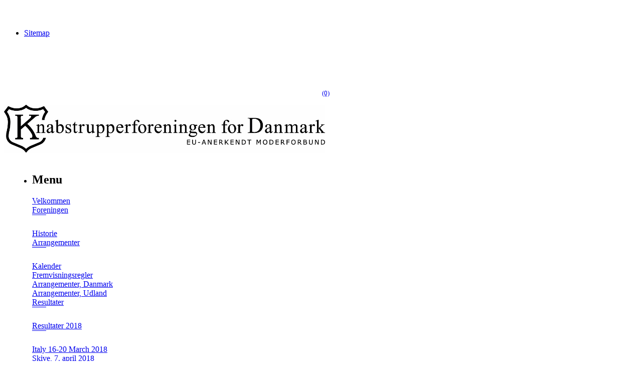

--- FILE ---
content_type: text/html; charset=iso-8859-1
request_url: https://m.knab.dk/tyskland-9-10-november-2018
body_size: 6505
content:
<!DOCTYPE HTML>
<html>
	<head>
		<meta name="viewport" content="width=device-width, initial-scale=1, maximum-scale=1, user-scalable=0">
						<meta name="robots" content="index, follow">
				<link rel='canonical' href='https://knab.dk/tyskland-9-10-november-2018' />
			<base href="https://m.knab.dk">
<meta http-equiv="content-type" content="text/html; charset=iso-8859-1" />
<link href="https://m.knab.dk/User_misc/71000-71999/71394/favicon.ico?t=1762693702" rel="shortcut icon" type="image/x-icon" />
<title>Knabstrupper</title>
<meta name="description" content="" />
<meta name="keywords" content="" />
<script type="text/javascript" src="admin/Systemfiles/Jquery/jquery-1.9.1.min.js"></script>
<script type="text/javascript" src="admin/Systemfiles/javascript+validate+swfobject.js?v=7"></script>
<link rel="alternate"  href="https://m.knab.dk/Feeds/71394" type="application/rss+xml" title="m.knab.dk"/>
<style type="text/css">
	.warning{background-color: #FFC5A8;padding: 10px;border: 1px dashed #dddddd; margin-bottom: 5px;}
	.notice{background-color: #77B272;padding: 10px;border: 1px dashed #dddddd; margin-bottom: 5px; color:#ffffff;}
	.welcome100Image{border: 0px;}
	br.innova{display:none;}
	#cmsSnippetsSidebar, #cms-standard-sidebar-left-content-elements-wrap,
	#cms-standard-sidebar-right-content-elements-wrap{width:217px; overflow:hidden;}
	a img{border:0px;}
	img.image-100{width:220px;}
	img.image-50{width:50%;}
	img.image-25{width:25%;}

	button.webshop_add_to_basket {background-image: url('../Mediafiles/Images/add_to_basket.gif');background-repeat: no-repeat;width:110px;border:1px solid #999999;background-color:#eeeeee;background-position: left center;text-align:right;padding-right:10px;}
	#webshop_customer_info_form .invalid input{background: #cc0000; color:#ffffff;}
	#webshop-form-wrap .sep-ver{width:1px; background: #eeeeee;}
	#webshop-form-wrap .sep-hor{height:1px; background: #eeeeee;}

		.cmsContentStandardGuestbookWrap input:not([type="checkbox"]), .cmsContentStandardGuestbookWrap textarea,
	.cmsContentStandardContact_formWrap input, .cmsContentStandardContact_formWrap textarea,
	.cmsContentStandardNewsletterWrap input, .cmsContentStandardNewsletterWrap textarea,
	.cmsContentStandardWebshopWrap input, .cmsContentStandardWebshopWrap textarea{
		border:1px solid #cccccc; padding: 5px; font-size:13px; -webkit-border-radius: 4px; -moz-border-radius: 4px; border-radius: 4px;
	}
	.cmsContentStandardGuestbookWrap table td, .cmsContentStandardContact_formWrap table td, .cmsContentStandardNewsletterWrap table td{background: none;}
	.cmsContentStandardGuestbookWrap button, .cmsContentStandardContact_formWrap button, .cmsContentStandardNewsletterWrap button{
		padding:8px 18px; background: #ffffff; border:1px solid #999999; font-weight: bold; -webkit-border-radius: 4px;
		-moz-border-radius: 4px; border-radius: 4px;
	}
    .lightbox {
        z-index: 1000000 !important;
    }
</style>
<link rel="stylesheet" type="text/css" href="https://m.knab.dk/admin/Mediafiles/Images/Flags_16x11/country-flags.css" />
<link rel='stylesheet' href='//code.jquery.com/mobile/1.4.2/jquery.mobile.structure-1.4.2.min.css' /><link rel='stylesheet' href='https://m.knab.dk/admin/Templates/Mobile/default/light-theme/light-theme.min.css' /><link rel='stylesheet' href='https://m.knab.dk/admin/Templates/Mobile/default/light-theme/bmobile.css' /><link rel='stylesheet' href='https://m.knab.dk/admin/Templates/Mobile/default/light-theme/jquery.mobile.icons.min.css' /><link rel='stylesheet' href='https://m.knab.dk/admin/Templates/Mobile/default/stylesheet.css?v=2' /><script type='text/javascript' src='https://m.knab.dk/admin/Templates/Mobile/default/script.js?v=6' ></script><script src='//code.jquery.com/mobile/1.4.2/jquery.mobile-1.4.2.min.js'></script>	</head>

	<body>
		<div class="main" data-role="page">
		
			<!-- "Settings" (QuickLinks) panel -->
						<!-- Panel display mode must be "overlay" to prevent addthis.com 's bottombar panel from being hidden by .ui-panel-wrapper's z-index -->
			<!-- Overriding .ui-panel-wrapper's z-index causes non-fluid open/close toggling -->
			<div data-role="panel" id="panel_settings" data-display="overlay">
				<div>
					<div id="panel_close" data-role="controlgroup" data-type="horizontal" data-mini="true" class="ui-corner-all ui-controlgroup ui-controlgroup-horizontal ui-mini">
						<div class="ui-controlgroup-controls">
							<a href='/tyskland-9-10-november-2018#header_quick' data-rel='close' title='Luk' class='ui-btn ui-btn-inline ui-icon-delete ui-btn-icon-notext ui-corner-all'>No text</a>						</div>
					</div>			    
					<ul data-role="listview" data-inset="true">
						<li><a href='?id=sitemap'>Sitemap</a></li>					</ul>

					
					<div data-role='controlgroup' data-type='horizontal' data-mini='true' class='ui-corner-all ui-controlgroup ui-controlgroup-horizontal ui-mini'>
									<div class='ui-controlgroup-controls'><a href='?lang=32811' title='Dansk' class='ui-btn ui-corner-left ui-btn-up-c  ui-btn-active ' data-role='button' data-corners='true' data-shadow='true' data-iconshadow='true' data-wrapperels='span'>
										<span class='ui-btn-inner ui-corner-left'>
											<span class='ui-btn-text'><span class='flag-common flag-dk'></span></span>
										</span>
									  </a><a href='?lang=33484' title='English' class='ui-btn ui-corner-left ui-btn-up-c ' data-role='button' data-corners='true' data-shadow='true' data-iconshadow='true' data-wrapperels='span'>
										<span class='ui-btn-inner ui-corner-left'>
											<span class='ui-btn-text'><span class='flag-common flag-gb'></span></span>
										</span>
									  </a>	</div>
								  </div>				</div>			
			    
			</div>
			
			
			<div data-role="header">
				<!-- Header quick links -->
				<div data-role="controlgroup" data-type="horizontal" data-mini="true" class="ui-corner-all ui-controlgroup ui-controlgroup-horizontal ui-mini">
					<div id="header_quick" data-role="controlgroup" data-type="horizontal">
						<a href='/tyskland-9-10-november-2018#panel_settings' title='Vælg' class='ui-btn ui-icon-bullets ui-btn-icon-notext ui-corner-all'>No text</a><a href='/' class='ui-btn ui-icon-home ui-btn-icon-notext ui-corner-all'>No text</a><a href='?id=webshop' title='Indkøbskurv' class='ui-btn ui-icon-shop ui-corner-all ui-btn-icon-left'><span id='basket_total'> (0)</span></a>					</div>
				</div>
				<div class='logo-image-wrap'><a title='Knabstrupperforeningen for Danmark - EU Anerkendt moderforbund' href='/'><img src='User_misc/71000-71999/71394/logo.jpg?time=1762693701' class='logo-image' /></a></div>			</div>
			
						<div data-role="main" class="ui-content">	
				<div data-role="controlgroup" data-mini="true">
					<ul id='page-nav-menu' data-role="listview" data-inset="false" data-shadow="false" class="ui-listview-outer">
					  <li data-role="collapsible" data-iconpos="right" data-shadow="false" data-corners="false" data-collapsed-icon="bars" data-expanded-icon="carat-u" style='border-top-width:0px;'>
						  <h2>Menu</h2>
						  <div id='page-nav-menu-sub0' class='ui-collapsible-content ui-body-inherit bmobile-collapsible-content ' aria-hidden='false'><ul data-role='listview' data-split-icon='carat-d' data-corners='false' data-shadow='false' class='ui-listview ui-shadow'>
<li data-icon='false' class='bmobile-collapsible '>
<a href="https://m.knab.dk"  title="Velkommen"  class='bmobile-collapsible-link '><span class=''>Velkommen</span></a>
</li>
<li data-icon='false' class='bmobile-collapsible ui-li-has-alt'>
<a href="om"  title="Foreningen"  class='bmobile-collapsible-link '><span class=''>Foreningen</span></a>
<a href='/tyskland-9-10-november-2018#' class='ui-btn ui-btn-inline ui-btn-icon-notext ui-icon-carat-d bmobile-collapsible-toggle'>Expand</a><div id='page-nav-menu-sub713582' class='ui-collapsible-content ui-body-inherit bmobile-collapsible-content collapsible-item-hide' aria-hidden='false'><ul data-role='listview' data-split-icon='carat-d' data-corners='false' data-shadow='false' class='ui-listview ui-shadow'>
<li data-icon='false' class='bmobile-collapsible '>
<a href="?id=713583"  title="Historie"  class='bmobile-collapsible-link '><span class=''>Historie</span></a>
</li>
</ul></div>
</li>
<li data-icon='false' class='bmobile-collapsible ui-li-has-alt'>
<a href="arrangementer"  title="Arrangementer"  class='bmobile-collapsible-link '><span class=''>Arrangementer</span></a>
<a href='/tyskland-9-10-november-2018#' class='ui-btn ui-btn-inline ui-btn-icon-notext ui-icon-carat-u bmobile-collapsible-toggle'>Expand</a><div id='page-nav-menu-sub721155' class='ui-collapsible-content ui-body-inherit bmobile-collapsible-content ' aria-hidden='false'><ul data-role='listview' data-split-icon='carat-d' data-corners='false' data-shadow='false' class='ui-listview ui-shadow'>
<li data-icon='false' class='bmobile-collapsible '>
<a href="kalender-2"  title="Kalender"  class='bmobile-collapsible-link '><span class=''>Kalender</span></a>
</li>
<li data-icon='false' class='bmobile-collapsible '>
<a href="kaaringsregler"  title="Fremvisningsregler"  class='bmobile-collapsible-link '><span class=''>Fremvisningsregler</span></a>
</li>
<li data-icon='false' class='bmobile-collapsible '>
<a href="arrangementer-danmark"  title="Arrangementer, Danmark"  class='bmobile-collapsible-link '><span class=''>Arrangementer, Danmark</span></a>
</li>
<li data-icon='false' class='bmobile-collapsible '>
<a href="arrangementer-udland"  title="Arrangementer, Udland"  class='bmobile-collapsible-link '><span class=''>Arrangementer, Udland</span></a>
</li>
<li data-icon='false' class='bmobile-collapsible ui-li-has-alt'>
<a href="resultater"  title="Resultater"  class='bmobile-collapsible-link '><span class=''>Resultater</span></a>
<a href='/tyskland-9-10-november-2018#' class='ui-btn ui-btn-inline ui-btn-icon-notext ui-icon-carat-u bmobile-collapsible-toggle'>Expand</a><div id='page-nav-menu-sub721855' class='ui-collapsible-content ui-body-inherit bmobile-collapsible-content ' aria-hidden='false'><ul data-role='listview' data-split-icon='carat-d' data-corners='false' data-shadow='false' class='ui-listview ui-shadow'>
<li data-icon='false' class='bmobile-collapsible ui-li-has-alt'>
<a href="resultater-2018"  title="Resultater 2018"  class='bmobile-collapsible-link '><span class=''>Resultater 2018</span></a>
<a href='/tyskland-9-10-november-2018#' class='ui-btn ui-btn-inline ui-btn-icon-notext ui-icon-carat-u bmobile-collapsible-toggle'>Expand</a><div id='page-nav-menu-sub1376802' class='ui-collapsible-content ui-body-inherit bmobile-collapsible-content ' aria-hidden='false'><ul data-role='listview' data-split-icon='carat-d' data-corners='false' data-shadow='false' class='ui-listview ui-shadow'>
<li data-icon='false' class='bmobile-collapsible '>
<a href="italy-16-20-march"  title="Italy 16-20 March 2018"  class='bmobile-collapsible-link '><span class=''>Italy 16-20 March 2018</span></a>
</li>
<li data-icon='false' class='bmobile-collapsible '>
<a href="skive-7-april-2018"  title="Skive, 7. april 2018"  class='bmobile-collapsible-link '><span class=''>Skive, 7. april 2018</span></a>
</li>
<li data-icon='false' class='bmobile-collapsible '>
<a href="sverige-28-juli-2018"  title="Sverige 28. Juli 2018"  class='bmobile-collapsible-link '><span class=''>Sverige, 28. juli 2018</span></a>
</li>
<li data-icon='false' class='bmobile-collapsible '>
<a href="skive-5-august-2018"  title="Skive, 5. august 2018"  class='bmobile-collapsible-link '><span class=''>Skive, 5. august 2018</span></a>
</li>
<li data-icon='false' class='bmobile-collapsible '>
<a href="grundmosegaard-12-august-2018"  title="Grundmosegård, 12. august 2018"  class='bmobile-collapsible-link '><span class=''>Sjælland, 12. august 2018</span></a>
</li>
<li data-icon='false' class='bmobile-collapsible '>
<a href="vilhelmsborg-22-september-2018"  title="Vilhelmsborg, 22. september 2018"  class='bmobile-collapsible-link '><span class=''>Vilhelmsborg, 22. sept. 2018</span></a>
</li>
<li data-icon='false' class='bmobile-collapsible '>
<a href="tyskland-9-10-november-2018"  title="Germany 9-10. November 2018"  class='bmobile-collapsible-link ui-btn ui-btn-active'><span class=''>Germany 9-10. Nov. 2018</span></a>
</li>
</ul></div>
</li>
<li data-icon='false' class='bmobile-collapsible ui-li-has-alt'>
<a href="resultater-2017"  title="Resultater 2017"  class='bmobile-collapsible-link '><span class=''>Resultater 2017</span></a>
<a href='/tyskland-9-10-november-2018#' class='ui-btn ui-btn-inline ui-btn-icon-notext ui-icon-carat-d bmobile-collapsible-toggle'>Expand</a><div id='page-nav-menu-sub1281321' class='ui-collapsible-content ui-body-inherit bmobile-collapsible-content collapsible-item-hide' aria-hidden='false'><ul data-role='listview' data-split-icon='carat-d' data-corners='false' data-shadow='false' class='ui-listview ui-shadow'>
<li data-icon='false' class='bmobile-collapsible '>
<a href="skive-2-april-2017"  title="Skive, 2. april 2017"  class='bmobile-collapsible-link '><span class=''>Skive, 2. april 2017</span></a>
</li>
<li data-icon='false' class='bmobile-collapsible '>
<a href="sverige-22-juli-2017"  title="Sverige, 22. juli 2017"  class='bmobile-collapsible-link '><span class=''>Sverige, 22. juli 2017</span></a>
</li>
<li data-icon='false' class='bmobile-collapsible '>
<a href="skive-29-30-juli-2017"  title="Skive, 29-30. juli 2017"  class='bmobile-collapsible-link '><span class=''>Skive, 29-30. juli 2017</span></a>
</li>
<li data-icon='false' class='bmobile-collapsible '>
<a href="vindinge-6-august-2017"  title="Vindinge, 6. august 2017"  class='bmobile-collapsible-link '><span class=''>Vindinge, 6. august 2017</span></a>
</li>
<li data-icon='false' class='bmobile-collapsible '>
<a href="germany-1-2-sept-2017"  title="Germany, 1-2. sept. 2017"  class='bmobile-collapsible-link '><span class=''>Germany, 1-2. sept. 2017</span></a>
</li>
<li data-icon='false' class='bmobile-collapsible '>
<a href="england"  title="England, 16. sept. 2017"  class='bmobile-collapsible-link '><span class=''>England, 16. sept. 2017</span></a>
</li>
<li data-icon='false' class='bmobile-collapsible '>
<a href="usacanada-18-28-okt-2017"  title="North America, Okt. 2017"  class='bmobile-collapsible-link '><span class=''>North America, Okt. 2017</span></a>
</li>
</ul></div>
</li>
<li data-icon='false' class='bmobile-collapsible ui-li-has-alt'>
<a href="resultater-2016"  title="Resultater 2016"  class='bmobile-collapsible-link '><span class=''>Resultater 2016</span></a>
<a href='/tyskland-9-10-november-2018#' class='ui-btn ui-btn-inline ui-btn-icon-notext ui-icon-carat-d bmobile-collapsible-toggle'>Expand</a><div id='page-nav-menu-sub1202974' class='ui-collapsible-content ui-body-inherit bmobile-collapsible-content collapsible-item-hide' aria-hidden='false'><ul data-role='listview' data-split-icon='carat-d' data-corners='false' data-shadow='false' class='ui-listview ui-shadow'>
<li data-icon='false' class='bmobile-collapsible '>
<a href="italien"  title="Italien"  class='bmobile-collapsible-link '><span class=''>Italien 11-14. marts 2016</span></a>
</li>
<li data-icon='false' class='bmobile-collapsible '>
<a href="skive-d-16-april-2016"  title="Skive d 16. april 2016"  class='bmobile-collapsible-link '><span class=''>Skive 16. april 2016</span></a>
</li>
<li data-icon='false' class='bmobile-collapsible '>
<a href="finland-21-22-maj-2016"  title="Finland 21-22. maj 2016"  class='bmobile-collapsible-link '><span class=''>Finland 21-22. maj 2016</span></a>
</li>
<li data-icon='false' class='bmobile-collapsible '>
<a href="sydafrika-8-15-juli-2016"  title="Sydafrika 8-15. juli 2016"  class='bmobile-collapsible-link '><span class=''>Sydafrika 8-15. juli 2016</span></a>
</li>
<li data-icon='false' class='bmobile-collapsible '>
<a href="sverige-30-31-juli-2016"  title="Sverige 30-31. juli 2016"  class='bmobile-collapsible-link '><span class=''>Sverige 30-31. juli 2016</span></a>
</li>
<li data-icon='false' class='bmobile-collapsible '>
<a href="skive-6-7-august-2016"  title="Skive 6-7. August 2016"  class='bmobile-collapsible-link '><span class=''>Skive 6-7. august 2016</span></a>
</li>
<li data-icon='false' class='bmobile-collapsible '>
<a href="sjaelland-27-august-2016"  title="Sjælland 27. august 2016"  class='bmobile-collapsible-link '><span class=''>Sjælland 27. august 2016</span></a>
</li>
<li data-icon='false' class='bmobile-collapsible '>
<a href="frankrig-10-september-2016"  title="Frankrig, 10. september 2016"  class='bmobile-collapsible-link '><span class=''>Frankrig 10. sept. 2016</span></a>
</li>
<li data-icon='false' class='bmobile-collapsible '>
<a href="vilhelmsborg-17-september-2016"  title="Vilhelmsborg 17. september 2016"  class='bmobile-collapsible-link '><span class=''>Vilhelmsborg 17. sept. 2016</span></a>
</li>
<li data-icon='false' class='bmobile-collapsible '>
<a href="tyskland-24-25-sept-2016"  title="Tyskland 24-25. sept. 2016"  class='bmobile-collapsible-link '><span class=''>Tyskland 24-25. sept. 2016</span></a>
</li>
<li data-icon='false' class='bmobile-collapsible '>
<a href="u-1-3-oktober-2016k"  title="UK 1-3. oktober 2016"  class='bmobile-collapsible-link '><span class=''>UK 1-3. oktober 2016</span></a>
</li>
</ul></div>
</li>
<li data-icon='false' class='bmobile-collapsible ui-li-has-alt'>
<a href="resultater-2015"  title="Resultater 2015"  class='bmobile-collapsible-link '><span class=''>Resultater 2015</span></a>
<a href='/tyskland-9-10-november-2018#' class='ui-btn ui-btn-inline ui-btn-icon-notext ui-icon-carat-d bmobile-collapsible-toggle'>Expand</a><div id='page-nav-menu-sub1145792' class='ui-collapsible-content ui-body-inherit bmobile-collapsible-content collapsible-item-hide' aria-hidden='false'><ul data-role='listview' data-split-icon='carat-d' data-corners='false' data-shadow='false' class='ui-listview ui-shadow'>
<li data-icon='false' class='bmobile-collapsible '>
<a href="vindinge-18042016"  title="Vindinge 18.04.2015"  class='bmobile-collapsible-link '><span class=''>Vindinge 18. april 2015</span></a>
</li>
<li data-icon='false' class='bmobile-collapsible '>
<a href="sverige-18-19-juli-2015"  title="Sverige 18-19. juli 2015"  class='bmobile-collapsible-link '><span class=''>Sverige 18-19. juli 2015</span></a>
</li>
<li data-icon='false' class='bmobile-collapsible '>
<a href="skive-01-august-2015"  title="Skive 01. august 2015"  class='bmobile-collapsible-link '><span class=''>Skive 01. august 2015</span></a>
</li>
<li data-icon='false' class='bmobile-collapsible '>
<a href="england-22-august-2015"  title="England 22. august 2015"  class='bmobile-collapsible-link '><span class=''>England 22. august 2015</span></a>
</li>
<li data-icon='false' class='bmobile-collapsible '>
<a href="vindinge-29-august-2015"  title="Vindinge 29. august 2015"  class='bmobile-collapsible-link '><span class=''>Vindinge 29. august 2015</span></a>
</li>
<li data-icon='false' class='bmobile-collapsible '>
<a href="germany-19-20-september-2015"  title="Germany 19-20. September 2015"  class='bmobile-collapsible-link '><span class=''>Germany 19-20 Sep. 2015</span></a>
</li>
<li data-icon='false' class='bmobile-collapsible '>
<a href="usa-2-9-oktober-2015"  title="USA 2-9. Oktober 2015"  class='bmobile-collapsible-link '><span class=''>USA 02-09. Oktober 2015</span></a>
</li>
</ul></div>
</li>
<li data-icon='false' class='bmobile-collapsible ui-li-has-alt'>
<a href="resultater-2014"  title="Resultater 2014"  class='bmobile-collapsible-link '><span class=''>Resultater 2014</span></a>
<a href='/tyskland-9-10-november-2018#' class='ui-btn ui-btn-inline ui-btn-icon-notext ui-icon-carat-d bmobile-collapsible-toggle'>Expand</a><div id='page-nav-menu-sub1145791' class='ui-collapsible-content ui-body-inherit bmobile-collapsible-content collapsible-item-hide' aria-hidden='false'><ul data-role='listview' data-split-icon='carat-d' data-corners='false' data-shadow='false' class='ui-listview ui-shadow'>
<li data-icon='false' class='bmobile-collapsible '>
<a href="sverige-2014-s"  title="Sverige 12.04.2014"  class='bmobile-collapsible-link '><span class=''>Sverige 12.04.2014</span></a>
</li>
<li data-icon='false' class='bmobile-collapsible '>
<a href="skive-hingste-194-2014"  title="Skive hingste 19.04.2014"  class='bmobile-collapsible-link '><span class=''>Skive hingste 19.04.2014</span></a>
</li>
<li data-icon='false' class='bmobile-collapsible '>
<a href="sverige-26072014"  title="Sverige 26.07.2014"  class='bmobile-collapsible-link '><span class=''>Sverige 26.07.2014</span></a>
</li>
<li data-icon='false' class='bmobile-collapsible '>
<a href="skive-02-03082014"  title="Skive 02-03.08.2014"  class='bmobile-collapsible-link '><span class=''>Skive 02.08.2014</span></a>
</li>
<li data-icon='false' class='bmobile-collapsible '>
<a href="skive-03082014"  title="Skive 03.08.2014"  class='bmobile-collapsible-link '><span class=''>Skive 03.08.2014</span></a>
</li>
<li data-icon='false' class='bmobile-collapsible '>
<a href="vindinge-30082014"  title="Vindinge 30.08.2014"  class='bmobile-collapsible-link '><span class=''>Vindinge 30.08.2014</span></a>
</li>
<li data-icon='false' class='bmobile-collapsible '>
<a href="germany-13-14092014"  title="Germany 13-14.09.2014"  class='bmobile-collapsible-link '><span class=''>Germany 13-14.09.2014</span></a>
</li>
<li data-icon='false' class='bmobile-collapsible '>
<a href="united-kingdom-27092014"  title="United Kingdom 27.09.2014"  class='bmobile-collapsible-link '><span class=''>United Kingdom 27.09.2014</span></a>
</li>
</ul></div>
</li>
<li data-icon='false' class='bmobile-collapsible ui-li-has-alt'>
<a href="resultater-2013"  title="Resultater 2013"  class='bmobile-collapsible-link '><span class=''>Resultater 2013</span></a>
<a href='/tyskland-9-10-november-2018#' class='ui-btn ui-btn-inline ui-btn-icon-notext ui-icon-carat-d bmobile-collapsible-toggle'>Expand</a><div id='page-nav-menu-sub1013903' class='ui-collapsible-content ui-body-inherit bmobile-collapsible-content collapsible-item-hide' aria-hidden='false'><ul data-role='listview' data-split-icon='carat-d' data-corners='false' data-shadow='false' class='ui-listview ui-shadow'>
<li data-icon='false' class='bmobile-collapsible '>
<a href="tyskland-14-15092013"  title="Tyskland 14-15.09.2013"  class='bmobile-collapsible-link '><span class=''>Tyskland 14-15.09.2013</span></a>
</li>
<li data-icon='false' class='bmobile-collapsible '>
<a href="england-d-27-29092013"  title="England d. 27-29.09.2013"  class='bmobile-collapsible-link '><span class=''>England d. 27-29.09.2013</span></a>
</li>
<li data-icon='false' class='bmobile-collapsible '>
<a href="dorthealyst-hingste-18082013"  title="Dorthealyst hingste 18.08.2013"  class='bmobile-collapsible-link '><span class=''>Dorthealyst hingste 18.08.2013</span></a>
</li>
<li data-icon='false' class='bmobile-collapsible '>
<a href="dorthealyst-foel-plag-hoppe-og-vallak-17082013"  title="Dorthealyst føl, plag, hoppe og vallak 17.08.2013"  class='bmobile-collapsible-link '><span class=''>Dorthealyst føl, plag, hoppe og vallak 17.08.2013</span></a>
</li>
<li data-icon='false' class='bmobile-collapsible '>
<a href="skive-foel-plage-hopper-og-vallakker-28072013"  title="Skive, føl, plage, hopper og vallakker 28.07.2013"  class='bmobile-collapsible-link '><span class=''>Skive, føl, plage, hopper og vallakker 28.07.2013</span></a>
</li>
<li data-icon='false' class='bmobile-collapsible '>
<a href="pointbedoemmelse-og-materialeproeve-grundmosegaard-21042013"  title="Pointbedømmelse og materialeprøve Grundmosegård 21.04.2013"  class='bmobile-collapsible-link '><span class=''>Grundmosegård, hingste 21.04.2013</span></a>
</li>
</ul></div>
</li>
<li data-icon='false' class='bmobile-collapsible ui-li-has-alt'>
<a href="2012"  title="2012"  class='bmobile-collapsible-link '><span class=''>Resultater 2012</span></a>
<a href='/tyskland-9-10-november-2018#' class='ui-btn ui-btn-inline ui-btn-icon-notext ui-icon-carat-d bmobile-collapsible-toggle'>Expand</a><div id='page-nav-menu-sub869531' class='ui-collapsible-content ui-body-inherit bmobile-collapsible-content collapsible-item-hide' aria-hidden='false'><ul data-role='listview' data-split-icon='carat-d' data-corners='false' data-shadow='false' class='ui-listview ui-shadow'>
<li data-icon='false' class='bmobile-collapsible '>
<a href="england-2012"  title="England 2012"  class='bmobile-collapsible-link '><span class=''>England 2012</span></a>
</li>
<li data-icon='false' class='bmobile-collapsible '>
<a href="frankrig-2012"  title="Frankrig 2012"  class='bmobile-collapsible-link '><span class=''>Frankrig 2012</span></a>
</li>
<li data-icon='false' class='bmobile-collapsible '>
<a href="tyskland-2012"  title="Tyskland 2012"  class='bmobile-collapsible-link '><span class=''>Tyskland 2012</span></a>
</li>
<li data-icon='false' class='bmobile-collapsible '>
<a href="irland-2012"  title="Irland 2012"  class='bmobile-collapsible-link '><span class=''>Irland 2012</span></a>
</li>
<li data-icon='false' class='bmobile-collapsible '>
<a href="sverige"  title="Sverige 03.03.2012"  class='bmobile-collapsible-link '><span class=''>Sverige 2012</span></a>
</li>
<li data-icon='false' class='bmobile-collapsible '>
<a href="faelles-materialeproeve-d-22092012"  title="Fælles materialeprøve d. 22.09.2012"  class='bmobile-collapsible-link '><span class=''>Fælles materialeprøve d. 22.09.2012</span></a>
</li>
<li data-icon='false' class='bmobile-collapsible '>
<a href="roskilde-store-hestedag-d"  title="Roskilde, Store Hestedag d."  class='bmobile-collapsible-link '><span class=''>Roskilde, Store Hestedag d. 02.09. 2012</span></a>
</li>
<li data-icon='false' class='bmobile-collapsible '>
<a href="skive-hopper-og-foel-12082012"  title="Skive, Hopper og føl 12.08.2012"  class='bmobile-collapsible-link '><span class=''>Skive, Hopper, føl og plage 12.08.2012</span></a>
</li>
<li data-icon='false' class='bmobile-collapsible '>
<a href="skive-hingste-21042012"  title="Skive, Hingste 21.04.2012"  class='bmobile-collapsible-link '><span class=''>Skive, Hingste 21.04.2012</span></a>
</li>
</ul></div>
</li>
<li data-icon='false' class='bmobile-collapsible '>
<a href="http://www.knabstrupperforeningen.dk/sider/kaar_arkiv_index.htm"  title="Arkiv"  target="_blank" class='bmobile-collapsible-link '><span class=''>Arkiv</span></a>
</li>
</ul></div>
</li>
</ul></div>
</li>
<li data-icon='false' class='bmobile-collapsible ui-li-has-alt'>
<a href="koeb-og-salg"  title="Køb og salg"  class='bmobile-collapsible-link '><span class=''>Køb og salg</span></a>
<a href='/tyskland-9-10-november-2018#' class='ui-btn ui-btn-inline ui-btn-icon-notext ui-icon-carat-d bmobile-collapsible-toggle'>Expand</a><div id='page-nav-menu-sub829353' class='ui-collapsible-content ui-body-inherit bmobile-collapsible-content collapsible-item-hide' aria-hidden='false'><ul data-role='listview' data-split-icon='carat-d' data-corners='false' data-shadow='false' class='ui-listview ui-shadow'>
<li data-icon='false' class='bmobile-collapsible '>
<a href="knabstruppere-til-salg"  title="Heste til salg"  class='bmobile-collapsible-link '><span class=''>Heste til salg</span></a>
</li>
<li data-icon='false' class='bmobile-collapsible '>
<a href="salgsponyer"  title="Ponyer til salg/Ponies for sale"  class='bmobile-collapsible-link '><span class=''>Ponyer til salg</span></a>
</li>
<li data-icon='false' class='bmobile-collapsible '>
<a href="soeges"  title="Søges"  class='bmobile-collapsible-link '><span class=''>Søges</span></a>
</li>
<li data-icon='false' class='bmobile-collapsible ui-li-has-alt'>
<a href="udstyr-til-hest-rytter-og-fremviser"  title="Webshop"  class='bmobile-collapsible-link '><span class=''>Webshop</span></a>
<a href='/tyskland-9-10-november-2018#' class='ui-btn ui-btn-inline ui-btn-icon-notext ui-icon-carat-d bmobile-collapsible-toggle'>Expand</a><div id='page-nav-menu-sub1052337' class='ui-collapsible-content ui-body-inherit bmobile-collapsible-content collapsible-item-hide' aria-hidden='false'><ul data-role='listview' data-split-icon='carat-d' data-corners='false' data-shadow='false' class='ui-listview ui-shadow'>
<li data-icon='false' class='bmobile-collapsible '>
<a href="udstyr-til-hest-rytter-og-fremviser-2"  title="Udstyr til hest, rytter og fremviser"  class='bmobile-collapsible-link '><span class=''>Udstyr til hest, rytter og fremviser</span></a>
</li>
<li data-icon='false' class='bmobile-collapsible '>
<a href="knabstrupperartikler"  title="Knabstrupperartikler"  class='bmobile-collapsible-link '><span class=''>Knabstrupperartikler</span></a>
</li>
<li data-icon='false' class='bmobile-collapsible '>
<a href="stamboeger"  title="Stambøger"  class='bmobile-collapsible-link '><span class=''>Stambøger</span></a>
</li>
</ul></div>
</li>
<li data-icon='false' class='bmobile-collapsible '>
<a href="bod"  title="Bod"  class='bmobile-collapsible-link '><span class=''>Bod</span></a>
</li>
<li data-icon='false' class='bmobile-collapsible '>
<a href="links"  title="Links"  class='bmobile-collapsible-link '><span class=''>Links</span></a>
</li>
</ul></div>
</li>
<li data-icon='false' class='bmobile-collapsible ui-li-has-alt'>
<a href="nyheder"  title="Nyheder"  class='bmobile-collapsible-link '><span class=''>Nyheder</span></a>
<a href='/tyskland-9-10-november-2018#' class='ui-btn ui-btn-inline ui-btn-icon-notext ui-icon-carat-d bmobile-collapsible-toggle'>Expand</a><div id='page-nav-menu-sub725265' class='ui-collapsible-content ui-body-inherit bmobile-collapsible-content collapsible-item-hide' aria-hidden='false'><ul data-role='listview' data-split-icon='carat-d' data-corners='false' data-shadow='false' class='ui-listview ui-shadow'>
<li data-icon='false' class='bmobile-collapsible ui-li-has-alt'>
<a href="foel-2013"  title="Årets føl"  class='bmobile-collapsible-link '><span class=''>Årets føl</span></a>
<a href='/tyskland-9-10-november-2018#' class='ui-btn ui-btn-inline ui-btn-icon-notext ui-icon-carat-d bmobile-collapsible-toggle'>Expand</a><div id='page-nav-menu-sub858629' class='ui-collapsible-content ui-body-inherit bmobile-collapsible-content collapsible-item-hide' aria-hidden='false'><ul data-role='listview' data-split-icon='carat-d' data-corners='false' data-shadow='false' class='ui-listview ui-shadow'>
<li data-icon='false' class='bmobile-collapsible '>
<a href="2016"  title="Føl 2016"  class='bmobile-collapsible-link '><span class=''>Føl 2016</span></a>
</li>
<li data-icon='false' class='bmobile-collapsible '>
<a href="foel-2016"  title="Føl 2015"  class='bmobile-collapsible-link '><span class=''>Føl 2015</span></a>
</li>
<li data-icon='false' class='bmobile-collapsible '>
<a href="foel-2015"  title="Føl 2014"  class='bmobile-collapsible-link '><span class=''>Føl 2014</span></a>
</li>
<li data-icon='false' class='bmobile-collapsible '>
<a href="foel-2014"  title="Føl 2013"  class='bmobile-collapsible-link '><span class=''>Føl 2013</span></a>
</li>
<li data-icon='false' class='bmobile-collapsible '>
<a href="aarets-foel"  title="Føl 2012"  class='bmobile-collapsible-link '><span class=''>Føl 2012</span></a>
</li>
<li data-icon='false' class='bmobile-collapsible '>
<a href="http://knabstrupperforeningen.dk/sider/aarets_foel_index.htm"  title="Arkiv"  target="_blank" class='bmobile-collapsible-link '><span class=''>Arkiv</span></a>
</li>
</ul></div>
</li>
<li data-icon='false' class='bmobile-collapsible ui-li-has-alt'>
<a href="nyhedsbrev"  title="Nyhedsbrev"  class='bmobile-collapsible-link '><span class=''>Nyhedsbrev</span></a>
<a href='/tyskland-9-10-november-2018#' class='ui-btn ui-btn-inline ui-btn-icon-notext ui-icon-carat-d bmobile-collapsible-toggle'>Expand</a><div id='page-nav-menu-sub721164' class='ui-collapsible-content ui-body-inherit bmobile-collapsible-content collapsible-item-hide' aria-hidden='false'><ul data-role='listview' data-split-icon='carat-d' data-corners='false' data-shadow='false' class='ui-listview ui-shadow'>
<li data-icon='false' class='bmobile-collapsible '>
<a href="arkiv-2"  title="Arkiv"  class='bmobile-collapsible-link '><span class=''>Arkiv</span></a>
</li>
</ul></div>
</li>
</ul></div>
</li>
<li data-icon='false' class='bmobile-collapsible '>
<a href="kontakt"  title="Kontakt"  class='bmobile-collapsible-link '><span class=''>Kontakt</span></a>
</li>
</ul></div>
					  </li>
					</ul>			
				</div>
			</div>
						
			<div data-role="main" class="ui-content" style="padding:0;">
				<div id="cmsHeaderFullWidthWrap">
					
				</div>
			</div>

			<div data-role="main" class="ui-content">
				<div class='ui-grid-b bmobile-breakpoint'><div class='ui-block-a bmobile-block-3'>
<div class='ui-bar bmobile-bar bmobile-content-default'><h2 class="welcome_headline">Results, Gödestorfer Damm, November 9th 2018</h1><div>&nbsp;</div>
<div><a href="/uf/70000_79999/71394/1830b2f56aae79c721b8cfb523b9aec9.pdf" target="_blank">Catalogue</a>&nbsp;</div>
<div>&nbsp;</div>
<div>Pictures, (C) Copyright:&nbsp;Elisabeth Kj&aelig;rgaard</div>
<div>&nbsp;</div>
<div>
<table>
<tbody>
<tr>
<td>
<h1>Stallion for Grading</h1>
</td>
<td>&nbsp;</td>
<td>&nbsp;</td>
<td>&nbsp;</td>
</tr>
<tr>
<td><a class="lightbox-text" href="/uf/70000_79999/71394/0859274c9b5fb12b4edfa0c9db7fceb6.jpg" rel="lightbox-text"><img class="lightbox-text" src="/uf/70000_79999/71394/0859274c9b5fb12b4edfa0c9db7fceb6.jpg" width="240" /></a></td>
<td>
<div><a class="lightbox-text" href="/uf/70000_79999/71394/5a3f1b306a3fa6f0ce949ea8b8960359.JPG" rel="lightbox-text"><img class="lightbox-text" src="/uf/70000_79999/71394/5a3f1b306a3fa6f0ce949ea8b8960359.JPG" width="480" style="float: left;" /></a></div>
<div>&nbsp;</div>
</td>
<td>
<div><strong>Standard:</strong><br /><strong>Type og krop:</strong><br /><strong>Lemmer:</strong><br /><strong>Bev&aelig;gelse:</strong><br /><strong>Helhed:</strong></div>
<div>&nbsp;</div>
<div><strong>Dyrl&aelig;ge:</strong></div>
<div><strong>L&oslash;sspring:</strong></div>
<div>&nbsp;</div>
<div><strong>Resultat:</strong>&nbsp;</div>
<div>&nbsp;</div>
<div>&nbsp;</div>
<div>&nbsp;</div>
<div>&nbsp;</div>
</td>
<td>
<div>S</div>
<div>8-9-7-8</div>
<div>6-8</div>
<div>8-6-8</div>
<div>8</div>
<div>&nbsp;</div>
<div>10</div>
<div>7,5-7</div>
<div>&nbsp;</div>
<div>1/1</div>
<div>Graded</div>
<div>Best Stallion</div>
<div>Best In Show</div>
<div>&nbsp;</div>
</td>
</tr>
</tbody>
</table>
</div></div>
</div></div><div class='ui-grid-b bmobile-breakpoint'><div class='ui-block-a bmobile-block-3'>
<div class='ui-bar bmobile-bar bmobile-content-default'><h2 class="welcome_headline">Results, Knabstrupper Gestüt af Asgard, November 10th 2018</h1><div>&nbsp;</div>
<div>
<table>
<tbody>
<tr>
<td>
<h1>Stallion for Grading</h1>
</td>
<td>&nbsp;</td>
<td>&nbsp;</td>
<td>&nbsp;</td>
</tr>
<tr>
<td><a class="lightbox-text" href="/uf/70000_79999/71394/02b50b0e6f7f186f73553a1e0ed24d37.jpg" rel="lightbox-text"><img class="lightbox-text" src="/uf/70000_79999/71394/02b50b0e6f7f186f73553a1e0ed24d37.jpg" width="240" /></a></td>
<td>
<div><a class="lightbox-text" href="/uf/70000_79999/71394/d24a5c95a9a6805cf37fb1455490a687.JPG" rel="lightbox-text"><img class="lightbox-text" src="/uf/70000_79999/71394/d24a5c95a9a6805cf37fb1455490a687.JPG" width="480" /></a></div>
<div>&nbsp;</div>
</td>
<td>
<div><strong>Standard:</strong><br /><strong>Type og krop:</strong><br /><strong>Lemmer:</strong><br /><strong>Bev&aelig;gelse:</strong><br /><strong>Helhed:</strong></div>
<div>&nbsp;</div>
<div><strong>Resultat:</strong>&nbsp; &nbsp;</div>
<div>&nbsp;</div>
<div>&nbsp;</div>
<div>&nbsp;</div>
<div>&nbsp;</div>
<div>&nbsp;</div>
<div>&nbsp;</div>
</td>
<td>
<div>K</div>
<div>8-8-8-8</div>
<div>8-8</div>
<div>9-6-7</div>
<div>8</div>
<div>&nbsp;</div>
<div>1/1</div>
<div>Graded</div>
<div>App. Perf.&nbsp;Test</div>
<div>with&nbsp;<a href="/uf/70000_79999/71394/62c1b2817409aa9162f05f1e56bb8001.pdf" target="_blank">801,79&nbsp;point</a></div>
<div>Best Stallion</div>
<div>Best In Show</div>
<div>&nbsp;</div>
</td>
</tr>
<tr>
<td>
<h1>Mares for Grading</h1>
</td>
<td>&nbsp;</td>
<td>&nbsp;</td>
<td>&nbsp;</td>
</tr>
<tr>
<td><a class="lightbox-text" href="/uf/70000_79999/71394/9bc7683c4b65c49979ec223808dd13a6.jpg" rel="lightbox-text"><img class="lightbox-text" src="/uf/70000_79999/71394/9bc7683c4b65c49979ec223808dd13a6.jpg" width="240" /></a></td>
<td>
<div><a class="lightbox-text" href="/uf/70000_79999/71394/306043d1f5058634a64cf4e96f7ad575.JPG" rel="lightbox-text"><img class="lightbox-text" src="/uf/70000_79999/71394/306043d1f5058634a64cf4e96f7ad575.JPG" width="480" /></a></div>
<div>&nbsp;&nbsp;</div>
</td>
<td>
<div><strong>Standard:</strong><br /><strong>Type og krop:</strong><br /><strong>Lemmer:</strong><br /><strong>Bev&aelig;gelse:</strong><br /><strong>Helhed:</strong></div>
<div>&nbsp;</div>
<div><strong>Resultat:</strong></div>
<div>&nbsp;</div>
<div>&nbsp;</div>
</td>
<td>
<div>RK</div>
<div>8-7-8-8</div>
<div>7-7</div>
<div>8-6-7</div>
<div>8</div>
<div>&nbsp;</div>
<div>1/2</div>
<div>Best Mare</div>
<div>&nbsp;</div>
</td>
</tr>
<tr>
<td><a class="lightbox-text" href="/uf/70000_79999/71394/6aade9fb056ff08f9d0b66d96a4b13f7.jpg" rel="lightbox-text"><img class="lightbox-text" src="/uf/70000_79999/71394/6aade9fb056ff08f9d0b66d96a4b13f7.jpg" width="240" /></a></td>
<td>
<div><a class="lightbox-text" href="/uf/70000_79999/71394/d41e7649af8da514974011ed95e2361e.JPG" rel="lightbox-text"><img class="lightbox-text" src="/uf/70000_79999/71394/d41e7649af8da514974011ed95e2361e.JPG" width="480" /></a></div>
<div>&nbsp;&nbsp;</div>
</td>
<td>
<div><strong>Standard:</strong></div>
<div><strong>Type og krop:</strong><br /><strong>Lemmer:</strong><br /><strong>Bev&aelig;gelse:</strong><br /><strong>Helhed:</strong></div>
<div>&nbsp;</div>
<div><strong>Resultat:&nbsp;</strong></div>
</td>
<td>
<div>RK</div>
<div>7-8-8-7</div>
<div>6-8</div>
<div>7-6-6</div>
<div>7</div>
<div>&nbsp;</div>
<div>2/2</div>
</td>
</tr>
<tr>
<td colspan="4">
<h1>Filly for&nbsp;Youngstock Show</h1>
</td>
</tr>
<tr>
<td><a class="lightbox-text" href="/uf/70000_79999/71394/cebaee718b9584f714a1e4ebce78ef4b.jpg" rel="lightbox-text"><img class="lightbox-text" src="/uf/70000_79999/71394/cebaee718b9584f714a1e4ebce78ef4b.jpg" width="240" /></a></td>
<td>
<div><a class="lightbox-text" href="/uf/70000_79999/71394/765ee35f9c626619acea871bb56dc307.JPG" rel="lightbox-text"><img class="lightbox-text" src="/uf/70000_79999/71394/765ee35f9c626619acea871bb56dc307.JPG" width="480" /></a></div>
<div>&nbsp;</div>
</td>
<td>
<div><strong>Standard:</strong></div>
<div><strong>Type:</strong></div>
<div><strong>Rammer:</strong></div>
<div><strong>Lemmer:</strong></div>
<div><strong>Bev&aelig;gelse:</strong></div>
<div><strong>Helhed:</strong></div>
<div>&nbsp;</div>
<div><strong>Resultat:</strong>&nbsp;</div>
<div>&nbsp;</div>
</td>
<td>
<div>S</div>
<div>8</div>
<div>8</div>
<div>8</div>
<div>8</div>
<div>8</div>
<div>&nbsp;</div>
<div>1/1</div>
<div>Best foal</div>
</td>
</tr>
</tbody>
</table>
</div></div>
</div></div>			</div>
			
			
			<div data-role="main" class="ui-content">
				<ul id="bmobile-footer-links" data-role="listview" class="ui-listview-outer" data-icon='false'>
				<li><div class='ui-grid-a ui-responsive'><div class='ui-block-a'><div class=''><p>Knabstrupperforeningen for Danmark</p></div></div><div class='ui-block-b'><div class=''><p><a href="mailto:knabstrupperforeningen@gmail.com"><span class="template">knabstrupperforeningen@gmail.com</span></a></p></div></div></div><div data-role='controlgroup' data-type='vertical' class='ui-mini'><a href='https://www.knab.dk?id=1385417&mobile_ver=0' rel='nofollow' class='ui-btn ui-corner-all ui-mini' title='Vis almindelig hjemmeside'>Vis almindelig hjemmeside</a><a href="https://bricksite.com" target="_blank" class="ui-btn ui-corner-all ui-mini" >Bricksite.com</a></div></li>				</ul>			
			</div>
			
			<div data-role="footer">
							</div>
		
		</div>
		
		<script type="text/javascript">
var snippet_str = '<div id="cmsSnippetsFloatBottom" style="position:fixed;bottom:0px;width:100%;z-index:99999;"></div>';
$(document).ready(function() {
	var iDiv = document.createElement('div');
	iDiv.id = 'cmsStickyFooterWrap';
	iDiv.innerHTML=snippet_str;
	document.getElementsByTagName('body')[0].appendChild(iDiv);
});
</script>
		
			</body>

</html>
